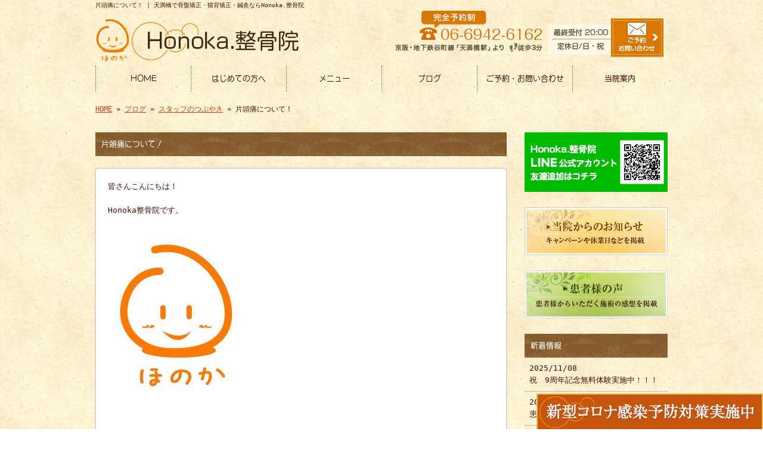

--- FILE ---
content_type: text/html; charset=UTF-8
request_url: http://www.seikotsuin-honoka.com/archives/2803
body_size: 24748
content:
<!doctype html>
<html lang="ja" dir="ltr">
<head>
<!-- Google Tag Manager -->
<script>(function(w,d,s,l,i){w[l]=w[l]||[];w[l].push({'gtm.start':
new Date().getTime(),event:'gtm.js'});var f=d.getElementsByTagName(s)[0],
j=d.createElement(s),dl=l!='dataLayer'?'&l='+l:'';j.async=true;j.src=
'https://www.googletagmanager.com/gtm.js?id='+i+dl;f.parentNode.insertBefore(j,f);
})(window,document,'script','dataLayer','GTM-KTZ3MQWS');</script>
<!-- End Google Tag Manager -->
<meta charset="utf-8">
<title>片頭痛について！｜天満橋で骨盤矯正・猫背矯正・鍼灸ならHonoka.整骨院</title>
<meta name="viewport" content="width=device-width,user-scalable=yes,initial-scale=1.0">
<link rel="stylesheet" href="http://www.seikotsuin-honoka.com/wp-content/themes/tpl-theme/style.css" type="text/css" media="all">
<link rel="stylesheet" href="http://www.seikotsuin-honoka.com/wp-content/themes/tpl-theme/color.css" type="text/css" media="all">
<!--<meta property="fb:admins" content="FBページ管理者のFBアカウントID" />-->
<meta property="og:url" content="http://www.seikotsuin-honoka.com/archives/2803">
<meta property="og:title" content="片頭痛について！">
<meta property="og:type" content="article">
<meta property="og:image" content="http://www.seikotsuin-honoka.com/wp-content/uploads/image2-240x285.jpg">
<meta property="og:description" content="皆さんこんにちは！ Honoka整骨院です。 さて、今日は片頭痛についてお話させていただきます。 片頭痛は誰もが一度は聞いたことがある頭が痛くなる病気の名前です。 片頭痛についてお話をする前にまず、人">
<meta property="og:site_name" content="Honoka.整骨院">
<meta name="description" content="天満橋で骨盤矯正・猫背矯正・鍼灸の整骨院をお探しなら、Honoka.整骨院にお越しください。当院は天満橋駅から徒歩3分！最終受付時間は20時とお仕事終わりの方に通いやすい様になっています。肩こりや頭痛、腰痛の根本治療をお考えの方はぜひ！">
<meta name="keywords" content="骨盤矯正,猫背矯正,姿勢矯正,小顔矯正,天満橋">
<!--[if IE]>
<meta http-equiv="X-UA-Compatible" content="IE=edge">
<![endif]-->
<!--[if lte IE 9]>
<script src="http://www.seikotsuin-honoka.com/wp-content/themes/tpl-theme/js/html5/html5.js"></script>
<script src="http://www.seikotsuin-honoka.com/wp-content/themes/tpl-theme/js/html5/css3-mediaqueries.js"></script>
<script src="http://www.seikotsuin-honoka.com/wp-content/themes/tpl-theme/js/html5/IE9.js"></script> 
<![endif]-->
<link rel='dns-prefetch' href='//code.jquery.com' />
<link rel='dns-prefetch' href='//s.w.org' />
		<script type="text/javascript">
			window._wpemojiSettings = {"baseUrl":"https:\/\/s.w.org\/images\/core\/emoji\/2\/72x72\/","ext":".png","svgUrl":"https:\/\/s.w.org\/images\/core\/emoji\/2\/svg\/","svgExt":".svg","source":{"concatemoji":"http:\/\/www.seikotsuin-honoka.com\/wp-includes\/js\/wp-emoji-release.min.js"}};
			!function(e,o,t){var a,n,r;function i(e){var t=o.createElement("script");t.src=e,t.type="text/javascript",o.getElementsByTagName("head")[0].appendChild(t)}for(r=Array("simple","flag","unicode8","diversity","unicode9"),t.supports={everything:!0,everythingExceptFlag:!0},n=0;n<r.length;n++)t.supports[r[n]]=function(e){var t,a,n=o.createElement("canvas"),r=n.getContext&&n.getContext("2d"),i=String.fromCharCode;if(!r||!r.fillText)return!1;switch(r.textBaseline="top",r.font="600 32px Arial",e){case"flag":return(r.fillText(i(55356,56806,55356,56826),0,0),n.toDataURL().length<3e3)?!1:(r.clearRect(0,0,n.width,n.height),r.fillText(i(55356,57331,65039,8205,55356,57096),0,0),a=n.toDataURL(),r.clearRect(0,0,n.width,n.height),r.fillText(i(55356,57331,55356,57096),0,0),a!==n.toDataURL());case"diversity":return r.fillText(i(55356,57221),0,0),a=(t=r.getImageData(16,16,1,1).data)[0]+","+t[1]+","+t[2]+","+t[3],r.fillText(i(55356,57221,55356,57343),0,0),a!=(t=r.getImageData(16,16,1,1).data)[0]+","+t[1]+","+t[2]+","+t[3];case"simple":return r.fillText(i(55357,56835),0,0),0!==r.getImageData(16,16,1,1).data[0];case"unicode8":return r.fillText(i(55356,57135),0,0),0!==r.getImageData(16,16,1,1).data[0];case"unicode9":return r.fillText(i(55358,56631),0,0),0!==r.getImageData(16,16,1,1).data[0]}return!1}(r[n]),t.supports.everything=t.supports.everything&&t.supports[r[n]],"flag"!==r[n]&&(t.supports.everythingExceptFlag=t.supports.everythingExceptFlag&&t.supports[r[n]]);t.supports.everythingExceptFlag=t.supports.everythingExceptFlag&&!t.supports.flag,t.DOMReady=!1,t.readyCallback=function(){t.DOMReady=!0},t.supports.everything||(a=function(){t.readyCallback()},o.addEventListener?(o.addEventListener("DOMContentLoaded",a,!1),e.addEventListener("load",a,!1)):(e.attachEvent("onload",a),o.attachEvent("onreadystatechange",function(){"complete"===o.readyState&&t.readyCallback()})),(a=t.source||{}).concatemoji?i(a.concatemoji):a.wpemoji&&a.twemoji&&(i(a.twemoji),i(a.wpemoji)))}(window,document,window._wpemojiSettings);
		</script>
		<style type="text/css">
img.wp-smiley,
img.emoji {
	display: inline !important;
	border: none !important;
	box-shadow: none !important;
	height: 1em !important;
	width: 1em !important;
	margin: 0 .07em !important;
	vertical-align: -0.1em !important;
	background: none !important;
	padding: 0 !important;
}
</style>
<link rel='stylesheet' id='wp-pagenavi-css'  href='http://www.seikotsuin-honoka.com/wp-content/plugins/wp-pagenavi/pagenavi-css.css' type='text/css' media='all' />
<link rel='stylesheet' id='flexcss-css'  href='http://www.seikotsuin-honoka.com/wp-content/themes/tpl-theme/css/flexslider.css' type='text/css' media='all' />
<script type='text/javascript' src='//code.jquery.com/jquery-1.10.2.js'></script>
<script type='text/javascript' src='http://www.seikotsuin-honoka.com/wp-content/plugins/business-calendar/business-calendar.js'></script>
<script type='text/javascript' src='//ajaxzip3.github.io/ajaxzip3.js'></script>
<script type='text/javascript' src='http://www.seikotsuin-honoka.com/wp-content/themes/tpl-theme/js/jquery.heightLine.js'></script>
<script type='text/javascript' src='http://www.seikotsuin-honoka.com/wp-content/themes/tpl-theme/js/common.js'></script>
<script type='text/javascript' src='http://www.seikotsuin-honoka.com/wp-content/themes/tpl-theme/js/jquery.flexslider-min.js'></script>
<script type='text/javascript' src='http://www.seikotsuin-honoka.com/wp-content/themes/tpl-theme/js/jquery.ui.core.js'></script>
<script type='text/javascript' src='http://www.seikotsuin-honoka.com/wp-content/themes/tpl-theme/js/galleria.js'></script>
<link rel='https://api.w.org/' href='http://www.seikotsuin-honoka.com/wp-json/' />
<link rel="EditURI" type="application/rsd+xml" title="RSD" href="http://www.seikotsuin-honoka.com/xmlrpc.php?rsd" />
<link rel="wlwmanifest" type="application/wlwmanifest+xml" href="http://www.seikotsuin-honoka.com/wp-includes/wlwmanifest.xml" /> 
<link rel='prev' title='肩のだるさ、手の痺れはありませんか！？' href='http://www.seikotsuin-honoka.com/archives/2809' />
<link rel='next' title='骨盤の重要性' href='http://www.seikotsuin-honoka.com/archives/2812' />
<link rel="canonical" href="http://www.seikotsuin-honoka.com/archives/2803" />
<link rel='shortlink' href='http://www.seikotsuin-honoka.com/?p=2803' />
<link rel="alternate" type="application/json+oembed" href="http://www.seikotsuin-honoka.com/wp-json/oembed/1.0/embed?url=http%3A%2F%2Fwww.seikotsuin-honoka.com%2Farchives%2F2803" />
<link rel="alternate" type="text/xml+oembed" href="http://www.seikotsuin-honoka.com/wp-json/oembed/1.0/embed?url=http%3A%2F%2Fwww.seikotsuin-honoka.com%2Farchives%2F2803&#038;format=xml" />
<link type="text/css" href="http://www.seikotsuin-honoka.com/wp-content/plugins/business-calendar/business-calendar.css" rel="stylesheet" /><link rel="Shortcut Icon" type="image/x-icon" href="/favicon.png" />
<!-- BEGIN: WP Social Bookmarking Light -->
<style type="text/css">
.wp_social_bookmarking_light{
    border: 0 !important;
    padding: 10px 0 20px 0 !important;
    margin: 0 !important;
}
.wp_social_bookmarking_light div{
    float: left !important;
    border: 0 !important;
    padding: 0 !important;
    margin: 0 5px 0px 0 !important;
    min-height: 30px !important;
    line-height: 18px !important;
    text-indent: 0 !important;
}
.wp_social_bookmarking_light img{
    border: 0 !important;
    padding: 0;
    margin: 0;
    vertical-align: top !important;
}
.wp_social_bookmarking_light_clear{
    clear: both !important;
}
#fb-root{
    display: none;
}
.wsbl_twitter{
    width: 100px;
}
.wsbl_facebook_like iframe{
    max-width: none !important;
}</style>
<!-- END: WP Social Bookmarking Light -->
<script>
$(window).on("load",function(){
	$(".heightLineParent>li").heightLine({
		minWidth:641
	});
	$(".heightLineParent>dl").heightLine({
		minWidth:641
	});
});
</script>
<script type="text/javascript" src="//webfont.fontplus.jp/accessor/script/fontplus.js?C0ZmmXk378c%3D&aa=1" charset="utf-8"></script>
</head>
<body class="single single-post postid-2803 single-format-standard">
<!-- Google Tag Manager (noscript) -->
<noscript><iframe src="https://www.googletagmanager.com/ns.html?id=GTM-KTZ3MQWS"
height="0" width="0" style="display:none;visibility:hidden"></iframe></noscript>
<!-- End Google Tag Manager (noscript) -->
<div id="fb-root"></div>
<script>
(function(d, s, id) {
	var js, fjs = d.getElementsByTagName(s)[0];
	if (d.getElementById(id)) return;
	js = d.createElement(s); js.id = id;
	js.src = "//connect.facebook.net/ja_JP/sdk.js#xfbml=1&version=v2.3";
	fjs.parentNode.insertBefore(js, fjs);
}(document, 'script', 'facebook-jssdk'));</script>

<div id="wrapper" class="column-right">

	<header id="header">

		<div class="inner">
			<div id="sp-left">
				<h1>片頭痛について！ | 天満橋で骨盤矯正・猫背矯正・鍼灸ならHonoka.整骨院</h1>
				<p id="logo"><a href="http://www.seikotsuin-honoka.com/"><img src="http://www.seikotsuin-honoka.com/wp-content/themes/tpl-theme/images/common/logo.png" alt="Honoka.整骨院"></a></p>
				<p id="tel"><a href="http://www.seikotsuin-honoka.com/contact"><img src="http://www.seikotsuin-honoka.com/wp-content/themes/tpl-theme/images/common/tel.png" alt=""></a></p>
			</div>
			<p id="openmenu"><img src="http://www.seikotsuin-honoka.com/wp-content/themes/tpl-theme/images/mobile/header-menu.gif" alt="menu"></p>
		</div><!--/.inner-->

		<nav>
			<ul id="globalnavi" class="clearfix">
				<li id="openmenu2">menu</li>
				<li id="navi-001"><a href="http://www.seikotsuin-honoka.com/">HOME</a></li>
				<li id="navi-002"><a href="http://www.seikotsuin-honoka.com/about">はじめての方へ</a></li>
				<li id="navi-003"><a href="http://www.seikotsuin-honoka.com/menu">メニュー</a></li>
				<li id="navi-004"><a href="http://www.seikotsuin-honoka.com/blog">ブログ</a></li>
                <li>
<ul class="mobile">
   	<li class="cat-item cat-item-1"><a href="http://www.seikotsuin-honoka.com/archives/category/blog01" >お知らせ</a>
</li>
	<li class="cat-item cat-item-5"><a href="http://www.seikotsuin-honoka.com/archives/category/blog02" >スタッフのつぶやき</a>
</li>
	<li class="cat-item cat-item-6"><a href="http://www.seikotsuin-honoka.com/archives/category/blog03" >患者様の声</a>
</li>
	<li class="cat-item cat-item-11"><a href="http://www.seikotsuin-honoka.com/archives/category/staff-intro" >スタッフ紹介</a>
</li>
</ul>
  				</li>
				<li id="navi-005"><a href="http://www.seikotsuin-honoka.com/contact">ご予約・お問い合わせ</a></li>
				<li id="navi-006"><a href="http://www.seikotsuin-honoka.com/information">当院案内</a></li>
			</ul>
		</nav>

	</header><!--/#header-->

	<div id="breadcrumb">
		<a href="http://www.seikotsuin-honoka.com">HOME</a> &raquo; <a href="http://www.seikotsuin-honoka.com/blog">ブログ</a> &raquo; <a href="http://www.seikotsuin-honoka.com/archives/category/blog02" rel="category tag">スタッフのつぶやき</a> &raquo; 片頭痛について！	</div><!--/breadcrumb-->

	<div id="container" class="clearfix">

		<div id="main">

			<h2 class="blogtitle">片頭痛について！</h2>


			<div class="mobile ddcatlist">
				<select  name='cat' id='cat' class='postform' >
	<option value='-1'>カテゴリーを選択</option>
	<option class="level-0" value="1">お知らせ&nbsp;&nbsp;(130)</option>
	<option class="level-0" value="5">スタッフのつぶやき&nbsp;&nbsp;(393)</option>
	<option class="level-0" value="6">患者様の声&nbsp;&nbsp;(74)</option>
	<option class="level-0" value="11">スタッフ紹介&nbsp;&nbsp;(1)</option>
</select>
<script type="text/javascript">
<!--
	var dropdown = document.getElementById("cat");
	function onCatChange() {
		if ( dropdown.options[dropdown.selectedIndex].value > 0 ) {
			location.href = "http://www.seikotsuin-honoka.com/?cat="+dropdown.options[dropdown.selectedIndex].value;
		}
	}
	dropdown.onchange = onCatChange;
-->
</script>
			</div>
			<div class="page-defaultblog">
			<article class="article" id="post-2803">

				<div class="post-content">

					<p>
皆さんこんにちは！<br />
<br />
Honoka整骨院です。<br />
<br />
<a href="http://www.seikotsuin-honoka.com/archives/1843/image2" rel="attachment wp-att-1845"><img class="alignnone size-medium wp-image-1845" src="http://www.seikotsuin-honoka.com/wp-content/uploads/image2-240x285.jpg" alt="image2" width="240" height="285" srcset="http://www.seikotsuin-honoka.com/wp-content/uploads/image2-240x285.jpg 240w, http://www.seikotsuin-honoka.com/wp-content/uploads/image2-480x571.jpg 480w, http://www.seikotsuin-honoka.com/wp-content/uploads/image2.jpg 588w" sizes="(max-width: 240px) 100vw, 240px" /></a><br />
<div class="main-content">
<div class="container amore-inner-container">
<div class="row">
<div class="col-sm-80 no-left-padding"><article id="post-2304" class="post-2304 post type-post status-publish format-standard has-post-thumbnail hentry category-news category-17"><br />
<div class="entry-content">
<br />
さて、今日は片頭痛についてお話させていただきます。<br />
<br />
片頭痛は誰もが一度は聞いたことがある頭が痛くなる病気の名前です。<br />
<br />
片頭痛についてお話をする前にまず、人間の頭の血管の構造についてお話致します。<br />
<br />
&nbsp;<br />
<h1><span style="font-size: 14pt; color: #ff0000;">人間の頭の血管の構造について</span></h1>
&nbsp;<br />
<br />
人間の頭には、顔面動脈、浅側頭動脈、後頭動脈などさまざまな血管があり、中でもこの浅側頭動脈が片頭痛を引き起こす原因の血管とされています。<br />
<br />
この浅側頭動脈は頭の横に流れているので、症状として、頭の横が痛くなって押さえることが多いです。また、片頭痛は副交感神経と呼ばれる身体をリラックス状態にさせる神経が優位になることで、この血管の幅が大きくなり、拡張した状態になるので拍動性のあるズキンズキンとした痛みが起こることが多いです。さらに片頭痛は、閃輝暗点とよばれる視界が急にキラキラする現象が起こることが多いです。<br />
<br />
&nbsp;<br />
<br />
この頭痛は耳の前のこめかみあたりを冷やしたり、圧迫したりすると軽減することが多いです！<br />
<br />
ぜひ、お試しください！！<br />
<br />
</div>
</article></div>
</div>
</div>
</div>
&nbsp;<br />
<div class="main-content">
<div class="container amore-inner-container">
<div class="row">
<div class="col-sm-80 no-left-padding"><article id="post-2304" class="post-2304 post type-post status-publish format-standard has-post-thumbnail hentry category-news category-17"><br />
<div class="entry-content">
<br />
&nbsp;<br />
<br />
</div>
</article></div>
</div>
</div>
</div></p>

					<div id="signature-block">
						<div class="blog-footer"><strong>骨盤矯正・猫背矯正・インナートレーニング・鍼灸なら天満橋のHonoka.整骨院へ</strong><br />
<hr />【電話番号】 06-6942-6162<br />
【営業時間】 11:00～20:00（※最終受付20:00）<br />
【住所】 〒540-0031 大阪市中央区北浜東1－8北浜森田ビル1F</div>					</div><!--/signature-block-->

<div class="clearfix" style="margin-bottom:10px;"></div>
					<div class='wp_social_bookmarking_light'><div class="wsbl_facebook_like"><iframe src="//www.facebook.com/plugins/like.php?href=http%3A%2F%2Fwww.seikotsuin-honoka.com%2Farchives%2F2803&amp;layout=button_count&amp;show_faces=false&amp;width=100&amp;action=like&amp;share=false&amp;locale=ja_JP&amp;height=35" scrolling="no" frameborder="0" style="border:none; overflow:hidden; width:100px; height:35px;" allowTransparency="true"></iframe></div><div class="wsbl_twitter"><a href="https://twitter.com/share" class="twitter-share-button" data-url="http://www.seikotsuin-honoka.com/archives/2803" data-text="片頭痛について！" data-lang="ja">Tweet</a></div><div class="wsbl_line"><a href='http://line.me/R/msg/text/?%E7%89%87%E9%A0%AD%E7%97%9B%E3%81%AB%E3%81%A4%E3%81%84%E3%81%A6%EF%BC%81%0D%0Ahttp%3A%2F%2Fwww.seikotsuin-honoka.com%2Farchives%2F2803' title='LINEで送る' rel=nofollow class='wp_social_bookmarking_light_a' ><img src='http://www.seikotsuin-honoka.com/wp-content/plugins/wp-social-bookmarking-light/images/line88x20.png' alt='LINEで送る' title='LINEで送る' width='88' height='20' class='wp_social_bookmarking_light_img' /></a></div></div><br class='wp_social_bookmarking_light_clear' />

				</div><!--/post-content-->

				<div class="post-meta">
					2020年11月12日(木) 16:05					｜
					カテゴリー：<a href="http://www.seikotsuin-honoka.com/archives/category/blog02" rel="category tag">スタッフのつぶやき</a>									</div><!--/post-meta-->


			</article><!--/article-->
			</div>
			
			<table border="0" width="100%" id="single-paging">
				<tr>
					<td align="left">&laquo; <a href="http://www.seikotsuin-honoka.com/archives/2809" rel="prev">肩のだるさ、手の痺れはありませんか！？</a></td>
					<td align="right"><a href="http://www.seikotsuin-honoka.com/archives/2812" rel="next">骨盤の重要性</a> &raquo;</td>
				</tr>
			</table>

		</div><!--#main-->

		<div class="sidebar">

			<div class="side-banner">

                <p><a href="https://line.me/R/ti/p/%40996thtst" target="_blank" rel="noopener"><img src="http://www.seikotsuin-honoka.com/wp-content/themes/tpl-theme/images/common/bnr-line.jpg" alt="LINE友達追加"></a></p>

				<p><a href="http://www.seikotsuin-honoka.com/archives/category/blog01"><img src="http://www.seikotsuin-honoka.com/wp-content/themes/tpl-theme/images/common/side-bnr-001.jpg" alt="当院からのお知らせ"></a></p>

				<p><a href="http://www.seikotsuin-honoka.com/archives/category/blog03"><img src="http://www.seikotsuin-honoka.com/wp-content/themes/tpl-theme/images/common/side-bnr-002.jpg" alt="お客様の声"></a></p>

			</div>

			<section class="widget">
				<h3>新着情報</h3>
				<ul>
					<li><a href="http://www.seikotsuin-honoka.com/archives/3712">2025/11/08<br>
						祝　9周年記念無料体験実施中！！！</a></li>
					<li><a href="http://www.seikotsuin-honoka.com/archives/3631">2025/09/22<br>
						患者様からのお声です(^^)/</a></li>
					<li><a href="http://www.seikotsuin-honoka.com/archives/3625">2025/07/15<br>
						患者様からのお声です(^^)/</a></li>
					<li><a href="http://www.seikotsuin-honoka.com/archives/3604">2025/07/05<br>
						患者様からのお声です(^^)/</a></li>
					<li><a href="http://www.seikotsuin-honoka.com/archives/3607">2025/06/20<br>
						患者様からのお声です(^^)/</a></li>
					<li><a href="http://www.seikotsuin-honoka.com/archives/3610">2025/06/16<br>
						患者様からのお声です(^^)/</a></li>
					<li><a href="http://www.seikotsuin-honoka.com/archives/3613">2025/06/12<br>
						患者様からのお声です(^^)/</a></li>
					<li><a href="http://www.seikotsuin-honoka.com/archives/3616">2025/05/20<br>
						患者様からのお声です(^^)/</a></li>
					<li><a href="http://www.seikotsuin-honoka.com/archives/3619">2025/04/16<br>
						患者様からのお声です(^^)/</a></li>
					<li><a href="http://www.seikotsuin-honoka.com/archives/3622">2025/03/25<br>
						患者様からのお声です(^^)/</a></li>
				</ul>
			</section>

<section class="widget"><h3>ブログカテゴリ</h3>		<ul>
	<li class="cat-item cat-item-1"><a href="http://www.seikotsuin-honoka.com/archives/category/blog01" >お知らせ</a>
</li>
	<li class="cat-item cat-item-5"><a href="http://www.seikotsuin-honoka.com/archives/category/blog02" >スタッフのつぶやき</a>
</li>
	<li class="cat-item cat-item-6"><a href="http://www.seikotsuin-honoka.com/archives/category/blog03" >患者様の声</a>
</li>
	<li class="cat-item cat-item-11"><a href="http://www.seikotsuin-honoka.com/archives/category/staff-intro" >スタッフ紹介</a>
</li>
		</ul>
</section>
<section class="widget">
<div id="isp-calendar-frame"></div>
<input type="hidden" id="base-holiday" value="1=all,,,,,,&amp;2=all,,,,,,&amp;3=all,,,,,,&amp;4=all,,,,,,&amp;5=all,,,,,," />
<input type="hidden" id="inc-holiday" value="2018-7=16&amp;2018-5=5,4,3&amp;2018-4=30&amp;2016-11=3,23&amp;2016-12=23&amp;2017-1=1,2,9&amp;2017-2=11&amp;2017-3=20&amp;2017-4=29&amp;2017-5=3,4,5&amp;2017-7=17&amp;2017-8=11&amp;2017-9=18,23&amp;2017-10=9&amp;2017-11=3,23&amp;2017-12=23" />
<input type="hidden" id="exc-holiday" value="" />
<input type="hidden" id="month_future" value="3" />
<input type="hidden" id="month_past" value="1" />
<input type="hidden" id="s_day" value="0" />

</section>
<div class="side-banner">
<p><a href="http://reve.cm/" target="_blank"><img src="http://www.seikotsuin-honoka.com/wp-content/themes/tpl-theme/images/common/bn-reve.jpg" alt="Reve|関西のお店が見つかる地域情報サイト" width="240" /></a></p>
</div>

		</div><!--/.sidebar-->

	</div><!--/#container-->

	<p id="pagetop"><a href="#header" class="scroll">▲TOPへ</a></p>

	<footer id="footer">

		<p id="f-txt" class="pc"><a href="http://www.seikotsuin-honoka.com/">天満橋で骨盤矯正・猫背矯正・鍼灸ならHonoka.整骨院</a></p>

		<nav class="inner">
			<ul>
				<li><a href="http://www.seikotsuin-honoka.com/">HOME</a></li>
				<li><a href="http://www.seikotsuin-honoka.com/about">はじめての方へ</a></li>
				<li><a href="http://www.seikotsuin-honoka.com/menu">メニュー</a></li>
				<li><a href="http://www.seikotsuin-honoka.com/blog">ブログ</a></li>
                <li class="mobile">
<ul>
   	<li class="cat-item cat-item-1"><a href="http://www.seikotsuin-honoka.com/archives/category/blog01" >お知らせ</a>
</li>
	<li class="cat-item cat-item-5"><a href="http://www.seikotsuin-honoka.com/archives/category/blog02" >スタッフのつぶやき</a>
</li>
	<li class="cat-item cat-item-6"><a href="http://www.seikotsuin-honoka.com/archives/category/blog03" >患者様の声</a>
</li>
	<li class="cat-item cat-item-11"><a href="http://www.seikotsuin-honoka.com/archives/category/staff-intro" >スタッフ紹介</a>
</li>
</ul>
				</li>
				<li><a href="http://www.seikotsuin-honoka.com/contact">ご予約・お問い合わせ</a></li>
				<li><a href="http://www.seikotsuin-honoka.com/information">当院案内</a></li>
			</ul>
		</nav>

		<p id="copy">Copyright &copy; Honoka.整骨院 All Rights Reserved.</p>

	</footer><!--/#footer-->
	<p class="bottom_nav"><a href="/archives/2567"><img src="/wp-content/themes/tpl-theme/images/common/footer-nav.jpg" alt=""></a></p>

</div><!--/#wrapper-->

<div id="footer-bottom" class="mobile">
	<a href="http://www.seikotsuin-honoka.com/">Home</a>
	<a href="tel:06-6942-6162" onClick="ga('send', 'event','smartphone', 'tel');">Tel</a>
<a target="_blank" href="https://www.google.com/maps/d/embed?mid=15hwpQWpAApz_7hucqwu97gQv5C0&z=18">Map</a>
	<a href="#wrapper" class="scroll">Top</a>
</div>

<!-- BEGIN: WP Social Bookmarking Light -->
<script>!function(d,s,id){var js,fjs=d.getElementsByTagName(s)[0],p=/^http:/.test(d.location)?'http':'https';if(!d.getElementById(id)){js=d.createElement(s);js.id=id;js.src=p+'://platform.twitter.com/widgets.js';fjs.parentNode.insertBefore(js,fjs);}}(document, 'script', 'twitter-wjs');</script>
<!-- END: WP Social Bookmarking Light -->
<script type='text/javascript' src='http://www.seikotsuin-honoka.com/wp-includes/js/wp-embed.min.js'></script>

</body>
</html>

--- FILE ---
content_type: text/css
request_url: http://www.seikotsuin-honoka.com/wp-content/themes/tpl-theme/color.css
body_size: 7570
content:
@charset "utf-8";
/* CSS Document */

/* 全体 */
html{ color:#460e0b;background:url(/wp-content/themes/tpl-theme/images/common/bg.jpg);}
legend{ color:#460e0b; } 

a{
	color:#ca3d17;
}
a:hover{
	color:#ef7a5a;
	text-decoration:none;
}


/* テキストボタン */
.button a{
	background-color:#a28665;
	color:#fff;
}
.button a:hover{
	background-color:#c8b196;
}

/* メイン画像 */
#main-image{
	text-align:center;
	padding:20px 0 0;
}


/* タイトルパターン */
#main h2,
.sidebar .widget h3{
	background:url(/wp-content/themes/tpl-theme/images/common/bg-ttl.jpg) left bottom repeat-x;
	padding:10px;
	color:#fff;
}

#main h3{
	border-left:3px solid #a28665;
	border-bottom:1px solid #a28665;
	background-color:#fff;
	margin-bottom:10px;
	padding:10px;
}

/* -------------------------------------------
	WordPress Editor
---------------------------------------------- */
.wp-caption {
	background: #f1f1f1;
	color: #888;
}

#main .post-content blockquote{
	color:#999;
}



@media all and (min-width:641px){
/* ------------------------------------------
	PC用のスタイル記述
--------------------------------------------- */

/* Navigation 
------------------------------------ */

#header nav{

}


#globalnavi li{
}
#globalnavi li a{
	border-left:1px dotted #735c29;
	color:#460e0b;
}

#globalnavi li:last-child a{
	border-left:1px dotted #735c29;
}
#globalnavi a:hover{
	background-color:#a28665;
	color:#fff;
}


/* Sidebar
------------------------------------ */
.sidebar .widget li a{
	border-bottom:1px dotted #958973;
	color:#460e0b;
}
.sidebar .widget a:hover{
	background-color:#a28665;
	color:#fff;
}

/* Footer
------------------------------------ */
#pagetop a{
	background-color:#a28665;
	color:#fff;
}
#pagetop a:hover{
	background-color:#c8b196;
}
#footer{
	padding-bottom:30px;
}
#footer .inner li{
	border-right:1px solid #cdbd88;
}


#footer a{
	color:#460e0b;
}



/* ------------------------------------------
	PC用の下層ページスタイル記述
--------------------------------------------- */

/* ブログ
----------------------------- */

.article{ /* 記事ボックス */
	border:1px solid #ccc;
	background-color:#fff;
	box-shadow:0 0 3px #ccc;
}

.article .post-content{ /* 記事本文 */
	border-bottom:1px dotted #ccc;
}

/* コメント部分 
----------------------------- */
#com h3{/* コメントタイトル */
	border-bottom:1px solid #999;
	background-color:#eee;
}
#com .compost{ /* コメント本文 */
	border-bottom:1px dotted #ddd;
}

/* よくある質問
----------------------------- */
#main .faq-article{
	background-color:#fef7e5;
}

#main .faq-article h3{/* Qの背景はここで指定 */
	border-bottom:1px solid #d7d7d7;
	border-left:none;
}

#main .faq-comment{/* Aの背景はここで指定 */
}


/* 店舗・会社案内
----------------------------- */
#table_information th,
#table_information td{
	border-bottom:1px dotted #958973;
}

#table_information td{
}


/* 問い合わせ
----------------------------- */

.form_box .mailform-tbl th,
.form_box .mailform-tbl td{
	border:1px solid #ccc;
	background-color:#fff;
}
.form_box .mailform-tbl th{
	background-color:#f0f0f0;
}

.form_box .mailform-tbl td{
	background-color:#fff;
}

/* コース案内
----------------------------- */
.page-course{}

.course-cf dl{/* 各ブロック */
	border:1px solid #ccc;
	background-color:#fef7e5;
}
.course-cf dt{
	border-bottom:1px solid #ccc;
	padding-bottom:7px;
}
.course-cf dd .course-price{
}
.course-cf .course-content02{/* 下部コメント */
}



/* メニュー一覧表示
----------------------------- */
#main #item-list li{
	box-shadow:0 0 3px #ccc;
	border:1px solid #ccc;
}




/* 商品メニュー詳細
----------------------------- */

#imagewrap img{
	box-shadow:0 0 3px #aaa;
}

/* タクソノミーTAB風一覧 */
#container #gallery-taxonomy-list{
	border-bottom:2px solid #a28665;
}

#container #gallery-taxonomy-list li a{
	background-color:#a28665;
	color:#fff;
}
#container #gallery-taxonomy-list li.current-cat a{
}
#container #gallery-taxonomy-list li a:hover{
	background-color:#c8b196;
}


}
@media screen and (max-width:768px)
 and (min-width:641px){
/* ------------------------------------------
	タブレット用のスタイル記述
--------------------------------------------- */

}
@media screen and (max-width:640px){
/* ------------------------------------------
	スマホ用のスタイル記述
--------------------------------------------- */

#globalnavi li a{
	background: -webkit-gradient(linear, left top, left bottom, color-stop(1.00, #000000), color-stop(0.00, #333333));
	background: -webkit-linear-gradient(top, #333333 0%, #000000 100%);
	background: -moz-linear-gradient(top, #333333 0%, #000000 100%);
	background: -o-linear-gradient(top, #333333 0%, #000000 100%);
	background: -ms-linear-gradient(top, #333333 0%, #000000 100%);
	background: linear-gradient(top, #333333 0%, #000000 100%);
	border-bottom:1px solid #333;
	text-decoration:none;
	color:#fff;
	display:block;
	padding:15px 10px;
}
#openmenu2{
	background-color:#000;
	color:#fff;
}
.open_menu #openmenu2{
	background:url(images/mobile/icon-list-up.gif) no-repeat 98% center #000;
}

#main h2,
.sidebar .widget h3{
/* サイトごとに変更 */
}
.sidebar .widget li a{
/* サイトごとに変更 */
	border-bottom:1px dotted #999;
	color:#460e0b;
}


/*footer*/
#pagetop a{
	background-color:#a28665;
	color:#fff;
}

#footer{
	background-color:#a28665;
	color:#fff;
}
#footer li a{
	background:url(images/mobile/icon-list.gif) no-repeat 97% center;
	border-bottom:1px solid #bda78e;
	color:#fff;
	text-decoration:none;
}
#footer #copy{
}
#footer-bottom{
	background-color:#000;
}
#footer-bottom a{
	color:#fff;
	border:1px solid #666;
}
#footer-bottom #f-map a{
}
/* ------------------------------------------
	スマホ用の下層ページスタイル記述
--------------------------------------------- */
/* INDEX
------------------------------------ */
.cont03 li{
	border-bottom:1px solid #958973;
}

/* よくある質問
----------------------------- */
#main .faq-article{
	background-color:#fef7e5;
}


#main .faq-article h3{
	background-color:#8e714f;
	color:#fff;
}
#main .faq-comment{
	border:1px solid #ccc;
	border-radius:0 0 5px 5px;
}

/* 店舗・会社案内
----------------------------- */

#table_information th,
#table_information td{
	border-bottom:1px dotted #958973;
}


/* ブログ
----------------------------- */
.article{
	border:1px solid #ccc;
	background-color:#fff;
	box-shadow:0 0 3px #ccc;
}

/* 問い合わせ
----------------------------- */
.form_box .mailform-tbl{
}
.form_box .mailform-tbl th,
.form_box .mailform-tbl td{
	border:1px solid #ccc;
	background-color:#fff;
}
.form_box .mailform-tbl th{
	background-color:#f0f0f0;
}



/* コース案内
----------------------------- */
.page-course{}

.course-cf dl{/* 各ブロック */
	border:1px solid #ccc;
	border-radius:10px;
	background-color:#fef7e5;
}
.course-cf dt{
	border-bottom:2px solid #ccc;
	padding-bottom:7px;
}
.course-cf .course-content02{/* 下部コメント */
}


/* メニュー1行表示
----------------------------- */


/* メニュー一覧表示
----------------------------- */
#item-list{
}
#main #item-list li{
	border:1px solid #ccc;
}
#main #item-list li h3{ /* 1行を超える前に[・・・]で省略 */
}




/* 商品詳細
------------------------------------ */


/* タクソノミータブ
------------------------------------ */

#gallery-taxonomy-list li a{
	color:#fff;
	background:#a28665;
	border-radius:5px;
}

}

